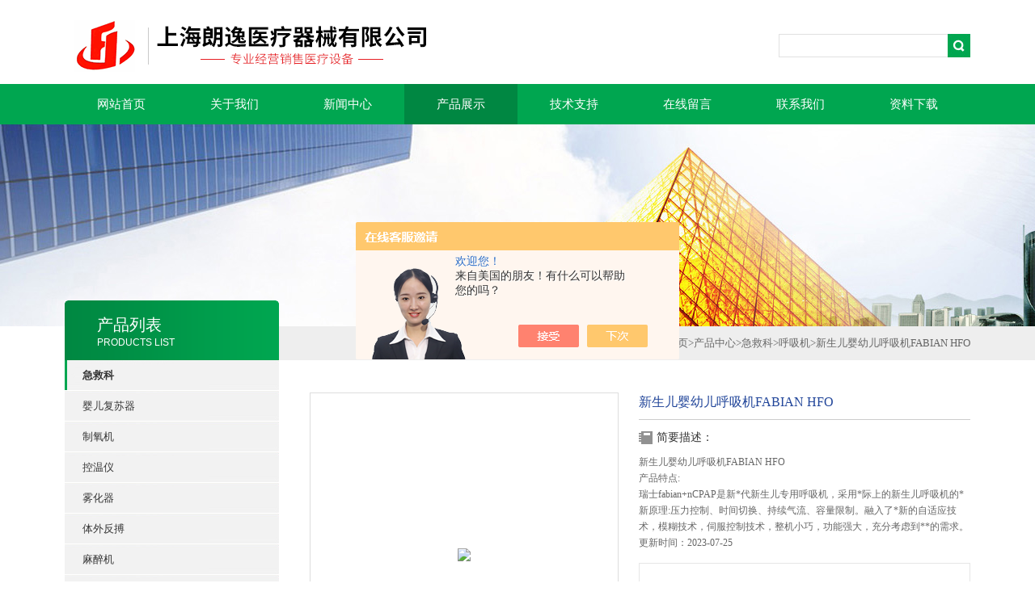

--- FILE ---
content_type: text/html; charset=utf-8
request_url: http://www.langyiyiliao.com/Products-37783882.html
body_size: 8207
content:
<!DOCTYPE html PUBLIC "-//W3C//DTD XHTML 1.0 Transitional//EN" "http://www.w3.org/TR/xhtml1/DTD/xhtml1-transitional.dtd">
<html xmlns="http://www.w3.org/1999/xhtml">
<head>
<meta http-equiv="X-UA-Compatible" content="IE=9; IE=8; IE=7; IE=EDGE" />
<meta http-equiv="Content-Type" content="text/html; charset=utf-8" />
<TITLE>新生儿婴幼儿呼吸机FABIAN HFO-上海朗逸医疗器械有限公司</TITLE>
<META NAME="Keywords" CONTENT="新生儿婴幼儿呼吸机FABIAN HFO">
<META NAME="Description" CONTENT="上海朗逸医疗器械有限公司所提供的新生儿婴幼儿呼吸机FABIAN HFO质量可靠、规格齐全,上海朗逸医疗器械有限公司不仅具有专业的技术水平,更有良好的售后服务和优质的解决方案,欢迎您来电咨询此产品具体参数及价格等详细信息！">
<script src="/ajax/common.ashx" type="text/javascript"></script>
<script src="/ajax/NewPersonalStyle.Classes.SendMSG,NewPersonalStyle.ashx" type="text/javascript"></script>
<script src="/js/videoback.js" type="text/javascript"></script>
<link rel="stylesheet" type="text/css" href="http://public.mtnets.com/public/css/swiper.min.css">
<script src="http://public.mtnets.com/public/js/jqueryNew.min.js"></script>
<script src="http://public.mtnets.com/public/js/swiper.min.js"></script>
<link type="text/css" rel="stylesheet" href="/Skins/412337/css/css.css" />
<link type="text/css" rel="stylesheet" href="/Skins/412337/css/inpage.css" />

<script>
$(document).ready(function(e) {
   $(".new_nav li").eq(num-1).addClass("cur")
});
</script>
<script>var num=4</script>
<script type="application/ld+json">
{
"@context": "https://ziyuan.baidu.com/contexts/cambrian.jsonld",
"@id": "http://www.langyiyiliao.com/Products-37783882.html",
"title": "新生儿婴幼儿呼吸机FABIAN HFO",
"pubDate": "2023-07-25T14:16:27",
"upDate": "2023-07-25T14:16:28"
    }</script>
<script type="text/javascript" src="/ajax/common.ashx"></script>
<script src="/ajax/NewPersonalStyle.Classes.SendMSG,NewPersonalStyle.ashx" type="text/javascript"></script>
<script type="text/javascript">
var viewNames = "";
var cookieArr = document.cookie.match(new RegExp("ViewNames" + "=[_0-9]*", "gi"));
if (cookieArr != null && cookieArr.length > 0) {
   var cookieVal = cookieArr[0].split("=");
    if (cookieVal[0] == "ViewNames") {
        viewNames = unescape(cookieVal[1]);
    }
}
if (viewNames == "") {
    var exp = new Date();
    exp.setTime(exp.getTime() + 7 * 24 * 60 * 60 * 1000);
    viewNames = new Date().valueOf() + "_" + Math.round(Math.random() * 1000 + 1000);
    document.cookie = "ViewNames" + "=" + escape(viewNames) + "; expires" + "=" + exp.toGMTString();
}
SendMSG.ToSaveViewLog("37783882", "ProductsInfo",viewNames, function() {});
</script>
<script language="javaScript" src="/js/JSChat.js"></script><script language="javaScript">function ChatBoxClickGXH() { DoChatBoxClickGXH('https://chat.chem17.com',415388) }</script><script>!window.jQuery && document.write('<script src="https://public.mtnets.com/Plugins/jQuery/2.2.4/jquery-2.2.4.min.js" integrity="sha384-rY/jv8mMhqDabXSo+UCggqKtdmBfd3qC2/KvyTDNQ6PcUJXaxK1tMepoQda4g5vB" crossorigin="anonymous">'+'</scr'+'ipt>');</script><script type="text/javascript" src="https://chat.chem17.com/chat/KFCenterBox/412337"></script><script type="text/javascript" src="https://chat.chem17.com/chat/KFLeftBox/412337"></script><script>
(function(){
var bp = document.createElement('script');
var curProtocol = window.location.protocol.split(':')[0];
if (curProtocol === 'https') {
bp.src = 'https://zz.bdstatic.com/linksubmit/push.js';
}
else {
bp.src = 'http://push.zhanzhang.baidu.com/push.js';
}
var s = document.getElementsByTagName("script")[0];
s.parentNode.insertBefore(bp, s);
})();
</script>
</head>
<body class="inbody">
<!--header start-->
<div class="header clearfix">
  <div class="logo fl"><a href="/"><img src="/Skins/412337/images/new_logo.gif" border="none"/></a></div>  
  <div class="right_tl fr">
    <ul class="new_tel">
      <li class="new_inp">
        <form name="form1" method="post" action="/products.html" onSubmit="return checkform(form1)">
          <input name="keyword" value=""  type="text"  class="inp_1"/>
          <input name="" type="submit" class="inp_2" value=""/>
        </form>
      </li>
    </ul>
  </div>
</div>
<div class="new_nav">
  <ul>
    <li><a href="/">网站首页</a></li>
    <li><a href="/aboutus.html" rel="nofollow" >关于我们</a></li>
    <li><a href="/news.html">新闻中心</a></li>
    <li><a href="/products.html">产品展示</a></li>
    <li><a href="/article.html">技术支持</a></li>
    <li><a href="/order.html" rel="nofollow" >在线留言</a></li>
    <li><a href="/contact.html" rel="nofollow" >联系我们</a></li>
    <li><a href="/down.html" rel="nofollow">资料下载</a></li>
  </ul>
</div>
<script src="https://www.chem17.com/mystat.aspx?u=langyi2019"></script>
<!--header end-->
<div class="new_ny_banner"></div>
<!--body start-->
<div class="inpage_con">
  <div class="inpgae_left">
    <p class="inpage_indexnoticetit">产品列表<span>PRODUCTS LIST</span></p>
    <div class="inpage_notice">
      <ul>
        
        <li><a href="/ParentList-1883089.html" title="急救科" target="_blank" ><strong>急救科</strong></a></li>
        
        <li class="new_left_two"><a href="/SonList-2463027.html" target="_blank" title="婴儿复苏器">婴儿复苏器</a></li>
        
        <li class="new_left_two"><a href="/SonList-2408762.html" target="_blank" title="制氧机">制氧机</a></li>
        
        <li class="new_left_two"><a href="/SonList-2406191.html" target="_blank" title="控温仪">控温仪</a></li>
        
        <li class="new_left_two"><a href="/SonList-2381572.html" target="_blank" title="雾化器">雾化器</a></li>
        
        <li class="new_left_two"><a href="/SonList-2378969.html" target="_blank" title="体外反搏">体外反搏</a></li>
        
        <li class="new_left_two"><a href="/SonList-2363808.html" target="_blank" title="麻醉机">麻醉机</a></li>
        
        <li class="new_left_two"><a href="/SonList-2363484.html" target="_blank" title="呼吸机">呼吸机</a></li>
        
        <li class="new_left_two"><a href="/SonList-2243835.html" target="_blank" title="膈肌起搏器">膈肌起搏器</a></li>
        
        <li class="new_left_two"><a href="/SonList-2237551.html" target="_blank" title="排痰机">排痰机</a></li>
        
        <li class="new_left_two"><a href="/SonList-2190453.html" target="_blank" title="模拟人/急救训练系统">模拟人/急救训练系统</a></li>
        
        <li class="new_left_two"><a href="/SonList-1986907.html" target="_blank" title="心肺复苏机">心肺复苏机</a></li>
        
        <li class="new_left_two"><a href="/SonList-1895278.html" target="_blank" title="临时起搏器">临时起搏器</a></li>
        
        <li class="new_left_two"><a href="/SonList-1890699.html" target="_blank" title="监护仪">监护仪</a></li>
        
        <li class="new_left_two"><a href="/SonList-1890660.html" target="_blank" title="除颤仪">除颤仪</a></li>
        
        <li class="new_left_two"><a href="/SonList-1883091.html" target="_blank" title="除颤监护仪">除颤监护仪</a></li>
        
        
        <li><a href="/products.html" ><strong>更多分类</strong></a></li>
      </ul>
    </div>
  </div>
  <div class="inpage_right">
    <div class="mbx2"><a href="/" class="SeoItem" SeoLength="30">首页</a>&gt;<a href="/products.html" class="SeoItem" SeoLength="30">产品中心</a>&gt;<a href="/ParentList-1883089.html">急救科</a>&gt;<a href="/SonList-2363484.html">呼吸机</a>&gt;<span class="SeoItem" SeoLength="30">新生儿婴幼儿呼吸机FABIAN HFO</span></div>
    <div class="inpage_content">
      <div id="nr_main_box">
        <div id="pro_detail_box01"><!--产品图片和基本资料-->
          <div id="pro_detail_text"><!--产品基本信息-->
            <div class="h_d">新生儿婴幼儿呼吸机FABIAN HFO</div>
            <div class="pro_ms">
              <h2 class="bt">简要描述：</h2>
              <p>新生儿婴幼儿呼吸机FABIAN HFO</br>产品特点:</br>瑞士fabian+nCPAP是新*代新生儿专用呼吸机，采用*际上的新生儿呼吸机的*新原理:压力控制、时间切换、持续气流、容量限制。融入了*新的自适应技术，模糊技术，伺服控制技术，整机小巧，功能强大，充分考虑到**的需求。</p>
              <p>更新时间：2023-07-25</p>
            </div>
            <div style="padding:10px; border:1px solid #E6E6E6; margin-top:10px;">
              <p style="margin-top:6px;"><a href="mailto:1362826818@qq.com"><img src="/Skins/412337/images/pro_arr_email.gif" style="vertical-align:middle; margin-right:4px; margin-left:1px; border:0px none;">发邮件给我们：1362826818@qq.com</a></p>
              <div style="margin-top:10px; padding-top:6px; border-top:1px dashed #DDD;">
                <!-- Baidu Button BEGIN -->
                <div style="height:26px; overflow:hidden;">
                  <div id="bdshare" class="bdshare_t bds_tools get-codes-bdshare">
                    <span class="bds_more">分享到：</span>
                    <a class="bds_qzone" title="分享到QQ空间" href="#"></a>
                    <a class="bds_tsina" title="分享到新浪微博" href="#"></a>
                    <a class="bds_tqq" title="分享到腾讯微博" href="#"></a>
                    <a class="bds_renren" title="分享到人人网" href="#"></a>
                    <a class="bds_t163" title="分享到网易微博" href="#"></a>
                    <a class="shareCount" href="#" title="累计分享1次">1</a>
                  </div>
                </div>
				<script type="text/javascript" id="bdshare_js" data="type=tools&amp;uid=6627028" src="http://bdimg.share.baidu.com/static/js/bds_s_v2.js?cdnversion=403039"></script>
                
                <script type="text/javascript">
                document.getElementById("bdshell_js").src = "http://bdimg.share.baidu.com/static/js/shell_v2.js?cdnversion=" + Math.ceil(new Date()/3600000)
                </script>
                <!-- Baidu Button END -->
              </div>
            </div>
            <a href="/order.html" class="gwc_an2 lightbox" style=" float:left;" rel="group1">在线留言</a>
          </div><!--产品基本信息-->
          <div id="preview"><div class="proimg_bk"><a href="/"  title=""  class="proimg"><img src="http://img65.chem17.com/gxhpic_9be5b4be3d/bc84567bfd36087e74dff9e977712f5e16022ad3a7e7ab364e3249cb269317d6deef9e557fc60ded.jpg"/></a></div></div><!--产品图片-->
        </div> <!--产品图片和基本资料 END-->
        <div id="ny_pro_box02"><!--商品介绍、详细参数、售后服务-->
          <div id="con"><!--TAB切换 BOX-->
            <ul id="tags"><!--TAB 标题切换-->
              <li class="selectTag"><a onmouseover="selectTag('tagContent0',this)" href="javascript:void(0)" onfocus="this.blur()">详细介绍</a></li>
            </ul><!--TAB 标题切换 END-->
            <div id="tagContent"><!--内容-->
              <div class="tagContent selectTag" id="tagContent0" style="display: block;"><p><strong><span style="color: rgb(51, 51, 51); font-family: null; font-size: 16px; text-wrap: wrap; background-color: rgb(255, 255, 255);"><strong>新生儿婴幼儿呼吸机FABIAN HFO</strong></span></strong><i class="br" style="-webkit-tap-highlight-color: rgba(0, 0, 0, 0); box-sizing: border-box; display: block; color: rgb(51, 51, 51); font-family: null; font-size: 16px; text-wrap: wrap;"></i><span style="color: rgb(51, 51, 51); font-family: null; font-size: 16px; text-wrap: wrap; background-color: rgb(255, 255, 255);"><strong style="text-wrap: wrap;"><span style="color: rgb(51, 51, 51); font-family: null; font-size: 16px; background-color: rgb(255, 255, 255);"><strong>新生儿婴幼儿呼吸机FABIAN HFO</strong></span></strong></span><i class="br" style="-webkit-tap-highlight-color: rgba(0, 0, 0, 0); box-sizing: border-box; display: block; color: rgb(51, 51, 51); font-family: null; font-size: 16px; text-wrap: wrap;"></i><span style="color: rgb(51, 51, 51); font-family: null; font-size: 16px; text-wrap: wrap; background-color: rgb(255, 255, 255);">产品特点:</span><i class="br" style="-webkit-tap-highlight-color: rgba(0, 0, 0, 0); box-sizing: border-box; display: block; color: rgb(51, 51, 51); font-family: null; font-size: 16px; text-wrap: wrap;"></i><span style="color: rgb(51, 51, 51); font-family: null; font-size: 16px; text-wrap: wrap; background-color: rgb(255, 255, 255);">瑞士fabian+nCPAP是新*代新生儿专用呼吸机，采用*际上的新生儿呼吸机的*新原理:压力控制、时间切换、持续气流、容量限制。融入了*新的自适应技术，模糊技术，伺服控制技术，整机小巧，功能强大，充分考虑到**的需求。</span><i class="br" style="-webkit-tap-highlight-color: rgba(0, 0, 0, 0); box-sizing: border-box; display: block; color: rgb(51, 51, 51); font-family: null; font-size: 16px; text-wrap: wrap;"></i><span style="color: rgb(51, 51, 51); font-family: null; font-size: 16px; text-wrap: wrap; background-color: rgb(255, 255, 255);">有创呼吸与无创呼吸集于*体:本机含有呼吸功能，IPPV(IMV),SIPPV,SIMV,PSV,CPAP，Manualbreath，O2-Flush六种模式。无创呼吸含NCPAP,DuoPAP。</span><i class="br" style="-webkit-tap-highlight-color: rgba(0, 0, 0, 0); box-sizing: border-box; display: block; color: rgb(51, 51, 51); font-family: null; font-size: 16px; text-wrap: wrap;"></i><span style="color: rgb(51, 51, 51); font-family: null; font-size: 16px; text-wrap: wrap; background-color: rgb(255, 255, 255);">儿科适用范围宽:从极低体重到30公斤以下儿童均可适用。</span><i class="br" style="-webkit-tap-highlight-color: rgba(0, 0, 0, 0); box-sizing: border-box; display: block; color: rgb(51, 51, 51); font-family: null; font-size: 16px; text-wrap: wrap;"></i><span style="color: rgb(51, 51, 51); font-family: null; font-size: 16px; text-wrap: wrap; background-color: rgb(255, 255, 255);">儿童、婴儿、新生儿专用:采用呼吸气动*新技术以适合婴幼儿**需求。响应速度快，菲萍是30ｍｓ</span><i class="br" style="-webkit-tap-highlight-color: rgba(0, 0, 0, 0); box-sizing: border-box; display: block; color: rgb(51, 51, 51); font-family: null; font-size: 16px; text-wrap: wrap;"></i><span style="color: rgb(51, 51, 51); font-family: null; font-size: 16px; text-wrap: wrap; background-color: rgb(255, 255, 255);">模式齐全，成熟经典:能够满足婴幼儿**的全过程。通气模式：IPPV(IMV),SIPPV,SIMV,PSV,CPAP,manualbreath，O2-Flush，NCPAP*,uoPAP**</span><i class="br" style="-webkit-tap-highlight-color: rgba(0, 0, 0, 0); box-sizing: border-box; display: block; color: rgb(51, 51, 51); font-family: null; font-size: 16px; text-wrap: wrap;"></i><span style="color: rgb(51, 51, 51); font-family: null; font-size: 16px; text-wrap: wrap; background-color: rgb(255, 255, 255);">与传统的无创通气原理不同，采用科恩达效应的正压发生器无创呼吸回路，呼吸机可产生驱动该正压发生器的可控制气流。该正压发生器的突出优点：通气时输出气流稳定，压力基线波动小于传统的模式，不会出现瞬时负压的情况。呼吸回路出现瞬时负压，*是通气不足，严重的易产生肺泡塌陷。</span></p></div><!--商品介绍 END-->
            </div>
            <div id="nr_textbox"><link rel="stylesheet" type="text/css" href="/css/MessageBoard_style.css">
<script language="javascript" src="/skins/Scripts/order.js?v=20210318" type="text/javascript"></script>
<a name="order" id="order"></a>
<div class="ly_msg" id="ly_msg">
<form method="post" name="form2" id="form2">
	<h3>留言框  </h3>
	<ul>
		<li>
			<h4 class="xh">产品：</h4>
			<div class="msg_ipt1"><input class="textborder" size="30" name="Product" id="Product" value="新生儿婴幼儿呼吸机FABIAN HFO"  placeholder="请输入产品名称" /></div>
		</li>
		<li>
			<h4>您的单位：</h4>
			<div class="msg_ipt12"><input class="textborder" size="42" name="department" id="department"  placeholder="请输入您的单位名称" /></div>
		</li>
		<li>
			<h4 class="xh">您的姓名：</h4>
			<div class="msg_ipt1"><input class="textborder" size="16" name="yourname" id="yourname"  placeholder="请输入您的姓名"/></div>
		</li>
		<li>
			<h4 class="xh">联系电话：</h4>
			<div class="msg_ipt1"><input class="textborder" size="30" name="phone" id="phone"  placeholder="请输入您的联系电话"/></div>
		</li>
		<li>
			<h4>常用邮箱：</h4>
			<div class="msg_ipt12"><input class="textborder" size="30" name="email" id="email" placeholder="请输入您的常用邮箱"/></div>
		</li>
        <li>
			<h4>省份：</h4>
			<div class="msg_ipt12"><select id="selPvc" class="msg_option">
							<option value="0" selected="selected">请选择您所在的省份</option>
			 <option value="1">安徽</option> <option value="2">北京</option> <option value="3">福建</option> <option value="4">甘肃</option> <option value="5">广东</option> <option value="6">广西</option> <option value="7">贵州</option> <option value="8">海南</option> <option value="9">河北</option> <option value="10">河南</option> <option value="11">黑龙江</option> <option value="12">湖北</option> <option value="13">湖南</option> <option value="14">吉林</option> <option value="15">江苏</option> <option value="16">江西</option> <option value="17">辽宁</option> <option value="18">内蒙古</option> <option value="19">宁夏</option> <option value="20">青海</option> <option value="21">山东</option> <option value="22">山西</option> <option value="23">陕西</option> <option value="24">上海</option> <option value="25">四川</option> <option value="26">天津</option> <option value="27">新疆</option> <option value="28">西藏</option> <option value="29">云南</option> <option value="30">浙江</option> <option value="31">重庆</option> <option value="32">香港</option> <option value="33">澳门</option> <option value="34">中国台湾</option> <option value="35">国外</option>	
                             </select></div>
		</li>
		<li>
			<h4>详细地址：</h4>
			<div class="msg_ipt12"><input class="textborder" size="50" name="addr" id="addr" placeholder="请输入您的详细地址"/></div>
		</li>
		
        <li>
			<h4>补充说明：</h4>
			<div class="msg_ipt12 msg_ipt0"><textarea class="areatext" style="width:100%;" name="message" rows="8" cols="65" id="message"  placeholder="请输入您的任何要求、意见或建议"></textarea></div>
		</li>
		<li>
			<h4 class="xh">验证码：</h4>
			<div class="msg_ipt2">
            	<div class="c_yzm">
                    <input class="textborder" size="4" name="Vnum" id="Vnum"/>
                    <a href="javascript:void(0);" class="yzm_img"><img src="/Image.aspx" title="点击刷新验证码" onclick="this.src='/image.aspx?'+ Math.random();"  width="90" height="34" /></a>
                </div>
                <span>请输入计算结果（填写阿拉伯数字），如：三加四=7</span>
            </div>
		</li>
		<li>
			<h4></h4>
			<div class="msg_btn"><input type="button" onclick="return Validate();" value="提 交" name="ok"  class="msg_btn1"/><input type="reset" value="重 填" name="no" /></div>
		</li>
	</ul>	
    <input name="PvcKey" id="PvcHid" type="hidden" value="" />
</form>
</div>
<div id="clear"	></div></div>
          </div><!--TAB 内容 end-->
        </div><!--商品介绍、详细参数、售后服务 END-->
        <div class="inside_newsthree">
          <p id="newsprev">上一篇：<b class="newsprev"><a href="/Products-37783793.html">楼梯担架ART.659</a></b></p>
		  <p id="newsnext">下一篇：<b class="newsnext"><a href="/Products-37784256.html">制氧机OZ-1-01QO0</a></b></p>
		  <span><a href="/products.html">返回列表>></a></span>
        </div>
        <div class="xgchanp">
          <p class="cp_tit">相关产品</p>
          <div class="newscon">
            <div class="in_pro_list nyproli">
              
              
              <a href="/Products-39754395.html" target="_blank">飞特呼吸机Flight 60</a>&nbsp;&nbsp;&nbsp;&nbsp;
              
              <a href="/Products-39720126.html" target="_blank">迈瑞呼吸机SV300</a>&nbsp;&nbsp;&nbsp;&nbsp;
              
              <a href="/Products-39665150.html" target="_blank">科曼呼吸湿化治疗仪NF2</a>&nbsp;&nbsp;&nbsp;&nbsp;
              
              <a href="/Products-39463795.html" target="_blank">费雪派克呼吸湿化治疗仪 PT101AZ</a>&nbsp;&nbsp;&nbsp;&nbsp;
              
              <a href="/Products-39350895.html" target="_blank">普尼呼吸湿化治疗仪PN7100</a>&nbsp;&nbsp;&nbsp;&nbsp;
              
              <a href="/Products-38160257.html" target="_blank">BIPAP ST双水平无创家用呼吸机</a>&nbsp;&nbsp;&nbsp;&nbsp;
              
              
              
              <a href="/Products-38158547.html" target="_blank">Savina 300德国德尔格呼吸机</a>&nbsp;&nbsp;&nbsp;&nbsp;
              
              <a href="/Products-38145735.html" target="_blank">LH8500乐基呼吸机</a>&nbsp;&nbsp;&nbsp;&nbsp;
              
              <a href="/Products-38145339.html" target="_blank">融昕呼吸机RV200</a>&nbsp;&nbsp;&nbsp;&nbsp;
              
              <a href="/Products-38145077.html" target="_blank">融昕RS300呼吸机</a>&nbsp;&nbsp;&nbsp;&nbsp;
              
              
              
              
            </div>
          </div>
        </div>
      </div>
    </div>
  </div>
</div>
<!--body end-->
<div class="footer clearfix">
  <div class="footer_wrapper clearfix">
    <div class="footer_cen fl">
      <span style="font-size:14px; color:#fff;">工作时间</span><br/>
      为了避免不必要的等待，敬请注意我们的工作时间 。以下是我们的正常工作时间，中国大陆法定节假日除外。<br />
      工作时间：周一至周五 早9：00-晚18：00<br />
      周六、周日休息<br />
    </div>
    <div class="footer_cen fl">
      <span style="font-size:14px; color:#fff;">服务保障</span><br/>
     良好的沟通和与客户建立互相信任的关系是提供良好的客户服务的关键。在与客户的沟通中，对客户保持热情和友好的态度是非常重要的。客户需要与我们交流，当客户找到我们时，是希望得到重视，得到帮助和解决问题。
    </div>
    <div class="footer_cen2 fr"><span style="font-size:14px; color:#fff;">关注我们</span><br/><br/><div><img src="/Skins/412337/images/ewm.jpg" width="110"></div></div> 
  </div>
  <div class="clearfix"></div>
  <div class="footer_bottom">
    <div class="bottomw">
      <div class="banquan fl">&copy; 2019 上海朗逸医疗器械有限公司 版权所有 ICP备案号：<a  href="http://beian.miit.gov.cn" target="_blank" rel="nofollow">沪ICP备20003472号-4</a> <a  href="/sitemap.xml" target="_blank">GoogleSitemap</a> 技术支持：<a href="https://www.chem17.com" target="_blank" rel="nofollow">化工仪器网</a> 总访问量：<span style="color:#FF0000">478890</span></div>
      <div class="bottomnav fr">
        <a href="/" target="_blank">返回首页</a>
        <a href="/aboutus.html" target="_blank" rel="nofollow">关于我们</a>
        <a href="/contact.html" target="_blank" rel="nofollow">联系我们</a>
        <a href="https://www.chem17.com/login" target="_blank" rel="nofollow"  style="color:#fff" >管理登陆</a>
      </div>
    </div>
  </div> 
</div>
<!-- 代码 开始 -->
<div id="gxhxwtmobile" style="display:none;">17317594573</div> 
<div id="rightArrow" style="display:none;"><a href="javascript:;" title="在线客户"></a></div>
<div id="gxhxwtmobile" style="display:none;">17317594573</div>
<div id="floatDivBoxs" style="display:none;">
  <div class="floatDtt">在线客服</div>
  <div class="floatShadow">
    <ul class="floatDqq">
      <li style="padding-left:0px;"><a target="_blank" href="tencent://message/?uin=1362826818&Site=www.langyiyiliao.com&Menu=yes"><img src="/Skins/412337/images/qq_qq.png" align="absmiddle">&nbsp;&nbsp;在线客服</a></li>
    </ul>
    <div class="floatDtxt">电话</div>
    <div class="floatDtel">021-68410016</div>
    <div class="floatDtxt">手机</div>
    <div class="floatDtel">17317594573</div>
  </div>
  <div class="floatDbg"></div>
</div>
<!-- 代码 结束 -->
<script type="text/javascript" src="/Skins/412337/js/pt_js.js"></script>
<script type="text/javascript" src="/Skins/412337/js/qq.js"></script>

 <script type='text/javascript' src='/js/VideoIfrmeReload.js?v=001'></script>
  
</html></body>